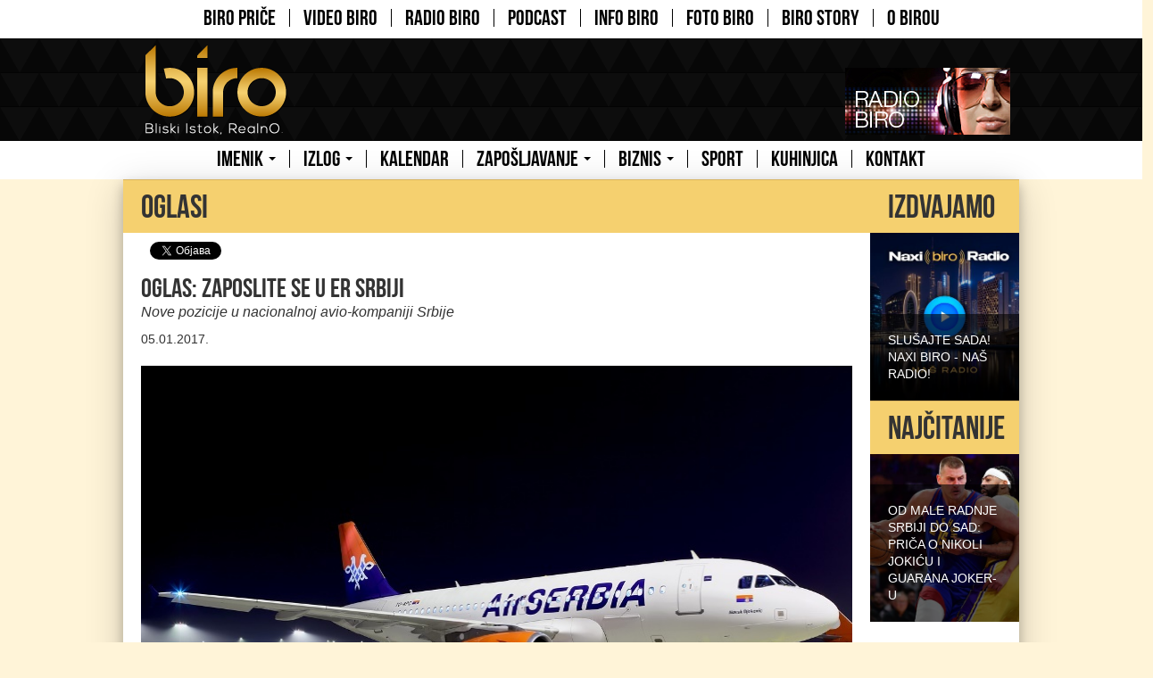

--- FILE ---
content_type: text/html; charset=UTF-8
request_url: https://www.nasbiro.com/zaposljavanje/oglasi/oglas-zaposlite-se-u-er-srbiji
body_size: 25436
content:
<!DOCTYPE html>
<!--[if lt IE 7]> <html lang="sr_RS" class="lt-ie9 lt-ie8 lt-ie7"> <![endif]-->
<!--[if IE 7]> <html lang="sr_RS" class="lt-ie9 lt-ie8"> <![endif]-->
<!--[if IE 8]> <html lang="sr_RS" class="lt-ie9"> <![endif]-->
<!--[if gt IE 8]><!--> <html lang="sr_RS"> <!--<![endif]-->
<head>
	<meta charset="utf-8">
	<meta http-equiv="X-UA-Compatible" content="IE=edge,chrome=1">

	<meta content="True" name="HandheldFriendly">
	<meta name="viewport" content="width=device-width,initial-scale=1">

	<title>Oglas: Zaposlite se u Er Srbiji</title>
	<meta name="description" content="Nove pozicije u nacionalnoj avio-kompaniji Srbije&nbsp;">

	<meta name="csrf-token" content="uGx22I1Aghn3mINcSbZcAm7swGCF1xp8Nf0thtS0">

	
	<meta property="og:site_name" content="BIRO – „Bliski Istok RealnO">
	<meta property="og:type" content="article">
	<meta property="og:locale" content="sr_RS">
	<meta property="og:title" content="Oglas: Zaposlite se u Er Srbiji">
	<meta property="og:description" content="Nove pozicije u nacionalnoj avio-kompaniji Srbije&nbsp;">
	<meta property="og:image" content="https://www.nasbiro.com/images/upload/Article/1483630997.5333c/og/normal.jpg">
	<meta property="fb:app_id" content="443977932418479">
	<link rel="apple-touch-icon" sizes="57x57" href="/apple-touch-icon-57x57.png">
<link rel="apple-touch-icon" sizes="60x60" href="/apple-touch-icon-60x60.png">
<link rel="apple-touch-icon" sizes="72x72" href="/apple-touch-icon-72x72.png">
<link rel="apple-touch-icon" sizes="76x76" href="/apple-touch-icon-76x76.png">
<link rel="apple-touch-icon" sizes="114x114" href="/apple-touch-icon-114x114.png">
<link rel="apple-touch-icon" sizes="120x120" href="/apple-touch-icon-120x120.png">
<link rel="apple-touch-icon" sizes="144x144" href="/apple-touch-icon-144x144.png">
<link rel="apple-touch-icon" sizes="152x152" href="/apple-touch-icon-152x152.png">
<link rel="apple-touch-icon" sizes="180x180" href="/apple-touch-icon-180x180.png">
<link rel="icon" type="image/png" href="/favicon-32x32.png" sizes="32x32">
<link rel="icon" type="image/png" href="/android-chrome-192x192.png" sizes="192x192">
<link rel="icon" type="image/png" href="/favicon-96x96.png" sizes="96x96">
<link rel="icon" type="image/png" href="/favicon-16x16.png" sizes="16x16">
<link rel="manifest" href="/manifest.json">
<meta name="msapplication-TileColor" content="#da532c">
<meta name="msapplication-TileImage" content="/mstile-144x144.png">
<meta name="theme-color" content="#ffffff">

	<link media="all" type="text/css" rel="stylesheet" href="https://ajax.googleapis.com/ajax/libs/jqueryui/1.11.2/themes/smoothness/jquery-ui.min.css">
<link media="all" type="text/css" rel="stylesheet" href="https://www.nasbiro.com/styles/front.1606771159.css">
<script src="https://cdn.polyfill.io/v1/polyfill.min.js"></script>
<script>
  (function(i,s,o,g,r,a,m){i['GoogleAnalyticsObject']=r;i[r]=i[r]||function(){
  (i[r].q=i[r].q||[]).push(arguments)},i[r].l=1*new Date();a=s.createElement(o),
  m=s.getElementsByTagName(o)[0];a.async=1;a.src=g;m.parentNode.insertBefore(a,m)
  })(window,document,'script','//www.google-analytics.com/analytics.js','ga');

  ga('create', 'UA-59741937-1', 'auto');
  ga('send', 'pageview');
</script>

</head>
<body class="" data-page="home" data-spy="scroll" data-target=".navbar">

<noscript class="noscript noscript--bottom">
	Well that&#039;s a shame - it seems that your browser is blocking scripts from executing. In order to access this website, please allow script execution in your browser. Thank you for understanding!
</noscript>

<div id="fb-root"></div>
<script>
			window.fbAsyncInit = function() {
			FB.init({"appId":"443977932418479","version":"v2.3","cookie":false,"status":false,"xfbml":true,"frictionlessRequests":false});
		};
	
	(function(d, s, id){
		var js, fjs = d.getElementsByTagName(s)[0];
		if (d.getElementById(id)) {return;}
		js = d.createElement(s); js.id = id;
		js.src = "//connect.facebook.net/en_US/sdk.js";
		fjs.parentNode.insertBefore(js, fjs);
	}(document, 'script', 'facebook-jssdk'));
</script>
<script type="text/javascript">
	window.___gcfg = {
		lang: 'en-US'
	};

	(function() {
		var po = document.createElement('script'); po.type = 'text/javascript'; po.async = true;
		po.src = 'https://apis.google.com/js/plusone.js';
		var s = document.getElementsByTagName('script')[0]; s.parentNode.insertBefore(po, s);
	})();
</script>
<script>!function(d,s,id){var js,fjs=d.getElementsByTagName(s)[0],p=/^http:/.test(d.location)?'http':'https';if(!d.getElementById(id)){js=d.createElement(s);js.id=id;js.src=p+'://platform.twitter.com/widgets.js';fjs.parentNode.insertBefore(js,fjs);}}(document, 'script', 'twitter-wjs');</script>

	<header class="header">

	<nav class="navbar navbar-default" role="navigation">
	<div class="navbar-header">
		<button type="button" class="navbar-toggle" data-toggle="collapse" data-target=".navbarTop">
			<span class="sr-only">Toggle navigation</span>
			<span class="icon-bar"></span>
			<span class="icon-bar"></span>
			<span class="icon-bar"></span>
		</button>
	</div>

		
	<div class="collapse navbar-collapse navbarTop">
		<ul class="nav navbar-nav">
											<li class="navbar-nav-links-item">
					<a href="https://www.nasbiro.com/biro-price" class="">
						BIRO PRIČE
					</a>
				</li>
											<li class="navbar-nav-links-item">
					<a href="https://www.nasbiro.com/video-biro" class="">
						VIDEO BIRO
					</a>
				</li>
											<li class="navbar-nav-links-item">
					<a href="https://www.nasbiro.com/radio-biro" class="">
						RADIO BIRO
					</a>
				</li>
											<li class="navbar-nav-links-item">
					<a href="https://www.nasbiro.com/podcast" class="">
						PODCAST
					</a>
				</li>
											<li class="navbar-nav-links-item">
					<a href="https://www.nasbiro.com/info-biro" class="">
						INFO BIRO
					</a>
				</li>
											<li class="navbar-nav-links-item">
					<a href="https://www.nasbiro.com/foto-biro" class="">
						FOTO BIRO
					</a>
				</li>
											<li class="navbar-nav-links-item">
					<a href="https://www.nasbiro.com/biro-story" class="">
						Biro Story
					</a>
				</li>
											<li class="navbar-nav-links-item">
					<a href="https://www.nasbiro.com/o-birou" class="">
						O BIROU
					</a>
				</li>
					</ul>
	</div>
</nav>




		<div class="header-radioBiro">
		<div class="container header-radioBiro-container">
			<a href="/" class="header-logo">
				<img src="/images/header/logo.png" alt="">
			</a>

			<a href="/radio-biro/slusajte-radio-biro" width="159" height="101" class="header-radioBiroLink">
				<img class="header-radioBiroLink-image" src="/images/header/radio-biro.jpg" alt="">
			</a>
		</div>
	</div>
	
		<div class="container">
		<div class="row">
					</div>
	</div>
	
	<nav class="navbar navbar-default" role="navigation">
	<div class="navbar-header">
		<button type="button" class="navbar-toggle" data-toggle="collapse" data-target=".navbarBottom">
			<span class="sr-only">Toggle navigation</span>
			<span class="icon-bar"></span>
			<span class="icon-bar"></span>
			<span class="icon-bar"></span>
		</button>
	</div>

	
	<div class="collapse navbar-collapse navbarBottom">
		<ul class="nav navbar-nav">
											<li class="navbar-nav-links-item  dropdown">
											<a href="https://www.nasbiro.com/imenik" class="dropdown-toggle">
							IMENIK
							<b class="caret"></b>
						</a>
																<ul class="dropdown-menu">
															<li>
									<a href="https://www.nasbiro.com/imenik/stomatoloske-ordinacije">
										STOMATOLOŠKE ORDINACIJE
									</a>
								</li>
															<li>
									<a href="https://www.nasbiro.com/imenik/turisticke-usluge">
										TURISTIČKE USLUGE
									</a>
								</li>
															<li>
									<a href="https://www.nasbiro.com/imenik/lekarske-ordinacije">
										LEKARSKE ORDINACIJE
									</a>
								</li>
															<li>
									<a href="https://www.nasbiro.com/imenik/nekretnine">
										Nekretnine
									</a>
								</li>
															<li>
									<a href="https://www.nasbiro.com/imenik/majstori">
										MAJSTORI
									</a>
								</li>
															<li>
									<a href="https://www.nasbiro.com/imenik/veterinarske-ordinacije">
										VETERINARSKE ORDINACIJE
									</a>
								</li>
															<li>
									<a href="https://www.nasbiro.com/imenik/kozmeticke-usluge">
										KOZMETIČKE USLUGE
									</a>
								</li>
															<li>
									<a href="https://www.nasbiro.com/imenik/pravne-usluge">
										PRAVNE USLUGE
									</a>
								</li>
													</ul>
									</li>
											<li class="navbar-nav-links-item  dropdown">
											<a href="https://www.nasbiro.com/izlog" class="dropdown-toggle">
							IZLOG
							<b class="caret"></b>
						</a>
																<ul class="dropdown-menu">
															<li>
									<a href="https://www.nasbiro.com/izlog/ambasade">
										AMBASADE
									</a>
								</li>
															<li>
									<a href="https://www.nasbiro.com/izlog/media-advertising">
										MEDIA / ADVERTISING
									</a>
								</li>
															<li>
									<a href="https://www.nasbiro.com/izlog/trgovina-i-usluge">
										TRGOVINA I USLUGE
									</a>
								</li>
															<li>
									<a href="https://www.nasbiro.com/izlog/gradjevina">
										GRAĐEVINA
									</a>
								</li>
															<li>
									<a href="https://www.nasbiro.com/izlog/obrazovanje">
										OBRAZOVANJE
									</a>
								</li>
															<li>
									<a href="https://www.nasbiro.com/izlog/fitness-wellness">
										FITNESS / WELLNESS
									</a>
								</li>
															<li>
									<a href="https://www.nasbiro.com/izlog/zdravstvo">
										ZDRAVSTVO
									</a>
								</li>
													</ul>
									</li>
											<li class="navbar-nav-links-item  ">
											<a href="https://www.nasbiro.com/kalendar">
							KALENDAR
						</a>
														</li>
											<li class="navbar-nav-links-item  dropdown">
											<a href="https://www.nasbiro.com/zaposljavanje" class="dropdown-toggle">
							ZAPOŠLJAVANJE
							<b class="caret"></b>
						</a>
																<ul class="dropdown-menu">
															<li>
									<a href="https://www.nasbiro.com/zaposljavanje/saveti">
										SAVETI
									</a>
								</li>
															<li>
									<a href="https://www.nasbiro.com/zaposljavanje/oglasi">
										OGLASI
									</a>
								</li>
															<li>
									<a href="https://www.nasbiro.com/zaposljavanje/freelance">
										FREELANCE
									</a>
								</li>
													</ul>
									</li>
											<li class="navbar-nav-links-item  dropdown">
											<a href="https://www.nasbiro.com/biznis" class="dropdown-toggle">
							BIZNIS
							<b class="caret"></b>
						</a>
																<ul class="dropdown-menu">
															<li>
									<a href="https://www.nasbiro.com/biznis/otvaranje-kompanije">
										OTVARANJE KOMPANIJE
									</a>
								</li>
															<li>
									<a href="https://www.nasbiro.com/biznis/trgovina-usluge">
										TRGOVINA / USLUGE
									</a>
								</li>
															<li>
									<a href="https://www.nasbiro.com/biznis/investicije">
										INVESTICIJE
									</a>
								</li>
													</ul>
									</li>
											<li class="navbar-nav-links-item  ">
											<a href="https://www.nasbiro.com/sport">
							SPORT
						</a>
														</li>
											<li class="navbar-nav-links-item  ">
											<a href="https://www.nasbiro.com/biro-recepti">
							KUHINJICA
						</a>
														</li>
											<li class="navbar-nav-links-item  ">
											<a href="https://www.nasbiro.com/kontakt">
							KONTAKT
						</a>
														</li>
					</ul>
	</div>
</nav>

</header>
		<div class="container container--withPattren">
		<div class="homeWidgetMain-banners homeWidgetMain-banners--sidebar homeWidgetMain-banners--sidebar--left">
			</div>
	<div class="singleArticle-row container-shadow">
				<article class="singleArticle">
			<header class="sectionTitle">
				<h1>OGLASI</h1>
			</header>

						<ul class="shareButtons">
		<li class="shareButtons-button shareButtons-button--facebook">
			<div class="fb-like" data-href="https://www.nasbiro.com/zaposljavanje/oglasi/oglas-zaposlite-se-u-er-srbiji" data-width="450" data-layout="button_count" data-action="like" data-show-faces="false" data-share="true"></div>

		</li>
		<li class="shareButtons-button">
			<div class="g-plus" data-action="share" data-annotation="bubble"></div>
		</li>
		<li class="shareButtons-button">
			<a href="https://twitter.com/share" class="twitter-share-button" data-count="horizontal" data-url="https://www.nasbiro.com/zaposljavanje/oglasi/oglas-zaposlite-se-u-er-srbiji">Tweet</a>
		</li>
		<li class="shareButtons-button">
			<script src="//platform.linkedin.com/in.js" type="text/javascript"> lang: en_US</script>
			<script type="IN/Share" data-url="https://www.nasbiro.com/zaposljavanje/oglasi/oglas-zaposlite-se-u-er-srbiji" data-counter="right"></script>
		</li>
	</ul>
			
			<div class="singleArticle--fbPage">
				<div class="fb-page" data-href="https://www.facebook.com/nasbiro" data-hide-cover="false" data-width="280" data-height="100" data-show-facepile="false" data-show-posts="false"></div>
			</div>

			<h2 class="singleArticle-title">Oglas: Zaposlite se u Er Srbiji</h2>
			<p class="singleArtricle-lead">Nove pozicije u nacionalnoj avio-kompaniji Srbije&nbsp;</p>

			<time
				class="singleArticle-publishedDate"
				datetime="2017-01-05T15:57:00+01:00"
			>
				05.01.2017.
			</time>

			<div class="singleArticle-content">
				<p><img src="/images/upload/1483630945.AQCyg2fSPDJaQSpS.jpeg"></p><p>Avio-kompanija <strong>Er Srbija </strong>raspisala je konkurs za prijem <strong>15 novih radnika</strong>.</p><p>Klikom na <strong>naziv pozicije</strong> možete da<strong> pogledate uslove</strong>.</p><p>Konkurs će biti otvoren&nbsp; <strong>do 17. januara 2017. godine</strong>.</p><p><a href="https://www.airserbia.com/sr-RS/zaposlenje" target="_blank">CSO Operater</a></p><p><a href="https://www.airserbia.com/sr-RS/zaposlenje" target="_blank">Ekspeditor paker</a></p><p><a href="https://www.airserbia.com/sr-RS/zaposlenje" target="_blank">Evidentičar u centralnom magacinu</a></p><p><a href="https://www.airserbia.com/sr-RS/zaposlenje">Kontrolor kvaliteta</a></p><p><a href="https://www.airserbia.com/sr-RS/zaposlenje">Kuvar</a></p><p><a href="https://www.airserbia.com/sr-RS/zaposlenje" target="_blank">Pekar</a></p><p><a href="https://www.airserbia.com/sr-RS/zaposlenje" target="_blank">Magacioner avio-opreme i inventara</a></p><p><a href="https://www.airserbia.com/sr-RS/zaposlenje" target="_blank">Magacioner u centralnom magacinu</a></p><p><a href="https://www.airserbia.com/sr-RS/zaposlenje" target="_blank">Magacioner u proizvodnji</a></p><p><a href="https://www.airserbia.com/sr-RS/zaposlenje" target="_blank">Pomoćni radnik</a></p><p><a href="https://www.airserbia.com/sr-RS/zaposlenje" target="_blank">Pomoćni radnik u perionici</a></p><p><a href="https://www.airserbia.com/sr-RS/zaposlenje" target="_blank">Poslastičar</a></p><p><a href="https://www.airserbia.com/sr-RS/zaposlenje" target="_blank">Rukovalac avio-opremom</a></p><p><a href="https://www.airserbia.com/sr-RS/zaposlenje" target="_blank">Supervizor sanitarne službe</a></p><p><a href="https://www.airserbia.com/sr-RS/zaposlenje" target="_blank">Vozač specijalnog vozila</a></p><p>Poslodavac će kontaktirati samo one kandidate koji uđu u uži izbor jer zadovoljavaju kriterijume navedene u oglasu za svako radno mesto pojedinačno.</p><p>Srećno!<br>BIRO</p><hr>
<h3>NAPOMENA</h3><p>Portal Naš Biro ni na koji način nije uključen u dogovor između poslodavaca i radnika. Oglasi na našem portalu isključivo su informativnog karaktera.</p><hr>
<p>Lajkujte našu&nbsp;<a href="https://www.facebook.com/nasbiro" target="_blank">Facebook stranicu</a>, da budete u toku sa najnovijim dešavanjima na Bliskom Istoku.</p><p><a href="http://www.nasbiro.com">NAŠ BIRO</a> je portal o Bliskom Istoku, namenjen ex-Yu populaciji.</p><hr>
<p><strong>Preporučene priče</strong></p><p><a href="https://www.nasbiro.com/video-biro/biro-vodic-top-10-saveta-za-preseljenje-u-emirate-video">Biro vodič: Top 10 saveta za preseljenje u Emirate (VIDEO)</a></p><p><a href="https://www.nasbiro.com/zaposljavanje/saveti/idealan-cv-u-9-koraka">Idealan CV u devet koraka</a></p><p><a href="https://www.nasbiro.com/biro-price/sapcanin-u-dubaiju-licni-trener-dijega-maradone-foto">Šapčanin u Dubaiju - lični trener Dijega Maradone (FOTO)</a></p><hr>
			</div>

			<div class="singleArticle-tagsContainer">
		<span class="singleArticle-tagsTitle">Povezane teme: </span>
					<a class="singleArticle-tag" href="/teme/er-srbija">Er Srbija</a>
					<a class="singleArticle-tag" href="/teme/posao">posao</a>
					<a class="singleArticle-tag" href="/teme/konkurs">konkurs</a>
					<a class="singleArticle-tag" href="/teme/oglas">oglas</a>
					<a class="singleArticle-tag" href="/teme/zaposlenje">zaposlenje</a>
					<a class="singleArticle-tag" href="/teme/beograd">Beograd</a>
					<a class="singleArticle-tag" href="/teme/srbija">Srbija</a>
			</div>

						<div class="articleBanner">
							</div>
			
			<div class="singleArticle-fbComments">
	<div class="fb-comments" data-href="https://www.nasbiro.com/zaposljavanje/oglasi/oglas-zaposlite-se-u-er-srbiji" data-width="100%" data-numposts="5" data-colorscheme="light"></div>
</div>
;

		</article>
		
				<div class="col-md-2 col-sm-4 popularWidget">
			<div class="popularWidget-selected">
	<header class="sectionTitle">
		<h1>Izdvajamo</h1>
	</header>
	
	<div class="popularWidget-banners">
			</div>
	
							<div class="popularWidget-selected-article">
			<a href="https://www.nasbiro.com/radio-biro/slusajte-radio-biro">
				<img src="https://www.nasbiro.com/images/upload/Article/1766404684.30ac9/main/thumbnail.jpg" width="360" height="405" alt="">
				<div class="popularWidget-selected-article-lead">SLU&Scaron;AJTE SADA! NAXI BIRO - NA&Scaron; RADIO!</div>
			</a>
		</div>
	
	
	<div class="popularWidget-banners">
			</div>
	</div>
			<div class="popularWidget-selected">
	<header class="sectionTitle">
		<h1>Najčitanije</h1>
	</header>

									<div class="popularWidget-selected-article">
				<a href="https://www.nasbiro.com/biro-price/od-male-radnje-srbiji-do-sad-prica-o-nikoli-jokicu-i-guarana-joker-u">
					<img src="https://www.nasbiro.com/images/upload/Article/1769052396.ca014/main/thumbnail.jpeg" width="360" height="405" alt="">
					<div class="popularWidget-selected-article-lead">Od male radnje Srbiji do SAD: Priča o Nikoli Jokiću i Guarana Joker-u</div>
				</a>
			</div>
			
</div>
		</div>
			</div>
		<div class="homeWidgetMain-banners homeWidgetMain-banners--sidebar homeWidgetMain-banners--sidebar--right">
			</div>
</div>
	<footer class="footer">
	<div class="container">
		<div class="row">
			<div class="col-md-4 footer-nav">
				<h1 class="footer-category-title">Medijski biro</h1>
																						<ul>
								<li class="footer-nav-category-link">
																		<a href="https://www.nasbiro.com/biro-price">
										BIRO PRIČE
									</a>
								</li>
							</ul>
																								<ul>
								<li class="footer-nav-category-link">
																		<a href="https://www.nasbiro.com/video-biro">
										VIDEO BIRO
									</a>
								</li>
							</ul>
																								<ul>
								<li class="footer-nav-category-link">
																		<a href="https://www.nasbiro.com/radio-biro">
										RADIO BIRO
									</a>
								</li>
							</ul>
																								<ul>
								<li class="footer-nav-category-link">
																		<a href="https://www.nasbiro.com/podcast">
										PODCAST
									</a>
								</li>
							</ul>
																								<ul>
								<li class="footer-nav-category-link">
																		<a href="https://www.nasbiro.com/info-biro">
										INFO BIRO
									</a>
								</li>
							</ul>
																								<ul>
								<li class="footer-nav-category-link">
																		<a href="https://www.nasbiro.com/foto-biro">
										FOTO BIRO
									</a>
								</li>
							</ul>
																								<ul>
								<li class="footer-nav-category-link">
																		<a href="https://www.nasbiro.com/biro-story">
										Biro Story
									</a>
								</li>
							</ul>
																								<ul>
								<li class="footer-nav-category-link">
																		<a href="https://www.nasbiro.com/o-birou">
										O BIROU
									</a>
								</li>
							</ul>
																																																																																																																																											</div>
			<div class="col-md-4 footer-nav">
				<h1 class="footer-category-title">Biro sekcije</h1>
																																																																																																														<ul>
								<li class="footer-nav-category-link">
																		<a href="https://www.nasbiro.com/imenik">
										IMENIK
									</a>
								</li>
							</ul>
																								<ul>
								<li class="footer-nav-category-link">
																		<a href="https://www.nasbiro.com/izlog">
										IZLOG
									</a>
								</li>
							</ul>
																																			<ul>
								<li class="footer-nav-category-link">
																		<a href="https://www.nasbiro.com/kalendar">
										KALENDAR
									</a>
								</li>
							</ul>
																								<ul>
								<li class="footer-nav-category-link">
																		<a href="https://www.nasbiro.com/zaposljavanje">
										ZAPO&Scaron;LJAVANJE
									</a>
								</li>
							</ul>
																								<ul>
								<li class="footer-nav-category-link">
																		<a href="https://www.nasbiro.com/biznis">
										BIZNIS
									</a>
								</li>
							</ul>
																								<ul>
								<li class="footer-nav-category-link">
																		<a href="https://www.nasbiro.com/sport">
										SPORT
									</a>
								</li>
							</ul>
																																			<ul>
								<li class="footer-nav-category-link">
																		<a href="https://www.nasbiro.com/biro-recepti">
										KUHINJICA
									</a>
								</li>
							</ul>
																								<ul>
								<li class="footer-nav-category-link">
																		<a href="https://www.nasbiro.com/kontakt">
										KONTAKT
									</a>
								</li>
							</ul>
																													</div>
			<div class="col-md-4 footer-newsletter">
				<h1 class="footer-category-title">Newsletter</h1>
				<form method="POST" action="https://www.nasbiro.com/api/v1/mailchimp-subscriptions" accept-charset="UTF-8" class="newsletterForm"><input name="_token" type="hidden" value="uGx22I1Aghn3mINcSbZcAm7swGCF1xp8Nf0thtS0">
				<div class="form-group">
					<label for="email">Email</label>
					<input class="form-control form-control--newsletterEmail" required="required" name="email" type="email" id="email">
				</div>

				
				<div class="form-group">
					<button class="btn btn-default btn--submit btn--newsletter" type="submit" data-loading-text="&Scaron;alje se...">Pošalji</button>
				</div>

							</form>
								<div id="followingBallsG" class="loadingForm">
	<div class="followingBallsG followingBallsG--1">
	</div>
	<div class="followingBallsG followingBallsG--2">
	</div>
	<div class="followingBallsG followingBallsG--3">
	</div>
	<div class="followingBallsG followingBallsG--4">
	</div>
</div>
				
				<div class="newsletterMessage"></div>
			</div>
		</div>
	</div>
	<div class="footer-copy">
		<small>©2019 Naš BIRO</small>
		<small><a href="/privacy-policy">Privacy Policy</a></small>
	</div>
</footer>

<script src="https://ajax.googleapis.com/ajax/libs/jquery/2.1.3/jquery.min.js"></script>
<script src="https://maps.googleapis.com/maps/api/js"></script>
<script src="https://ajax.googleapis.com/ajax/libs/jqueryui/1.11.2/jquery-ui.min.js"></script>
<script src="https://www.nasbiro.com/scripts/plugins.front.min.1606771159.js"></script>
<script src="https://www.nasbiro.com/scripts/front.min.1606771159.js"></script>
<script>(function() {
  var _fbq = window._fbq || (window._fbq = []);
  if (!_fbq.loaded) {
    var fbds = document.createElement('script');
    fbds.async = true;
    fbds.src = '//connect.facebook.net/en_US/fbds.js';
    var s = document.getElementsByTagName('script')[0];
    s.parentNode.insertBefore(fbds, s);
    _fbq.loaded = true;
  }
  _fbq.push(['addPixelId', '835171403214316']);
})();
window._fbq = window._fbq || [];
window._fbq.push(['track', 'PixelInitialized', {}]);
</script>
<noscript><img height="1" width="1" alt="" style="display:none" src="https://www.facebook.com/tr?id=835171403214316&amp;ev=PixelInitialized" /></noscript>
<div style="display: none">
	<script type="text/javascript">
	/* <![CDATA[ */
	var google_conversion_id = 956841875;
	var google_custom_params = window.google_tag_params;
	var google_remarketing_only = true;
	/* ]]> */
	</script>
	<script type="text/javascript" src="//www.googleadservices.com/pagead/conversion.js">
	</script>
	<noscript>
	<div style="display:inline;">
	<img height="1" width="1" style="border-style:none;" alt="" src="//googleads.g.doubleclick.net/pagead/viewthroughconversion/956841875/?value=0&amp;guid=ON&amp;script=0"/>
	</div>
	</noscript>
</div>


</body>
</html>


--- FILE ---
content_type: text/html; charset=utf-8
request_url: https://accounts.google.com/o/oauth2/postmessageRelay?parent=https%3A%2F%2Fwww.nasbiro.com&jsh=m%3B%2F_%2Fscs%2Fabc-static%2F_%2Fjs%2Fk%3Dgapi.lb.en.2kN9-TZiXrM.O%2Fd%3D1%2Frs%3DAHpOoo_B4hu0FeWRuWHfxnZ3V0WubwN7Qw%2Fm%3D__features__
body_size: 162
content:
<!DOCTYPE html><html><head><title></title><meta http-equiv="content-type" content="text/html; charset=utf-8"><meta http-equiv="X-UA-Compatible" content="IE=edge"><meta name="viewport" content="width=device-width, initial-scale=1, minimum-scale=1, maximum-scale=1, user-scalable=0"><script src='https://ssl.gstatic.com/accounts/o/2580342461-postmessagerelay.js' nonce="t5VUPEuHfR8dSKBHNHtO0w"></script></head><body><script type="text/javascript" src="https://apis.google.com/js/rpc:shindig_random.js?onload=init" nonce="t5VUPEuHfR8dSKBHNHtO0w"></script></body></html>